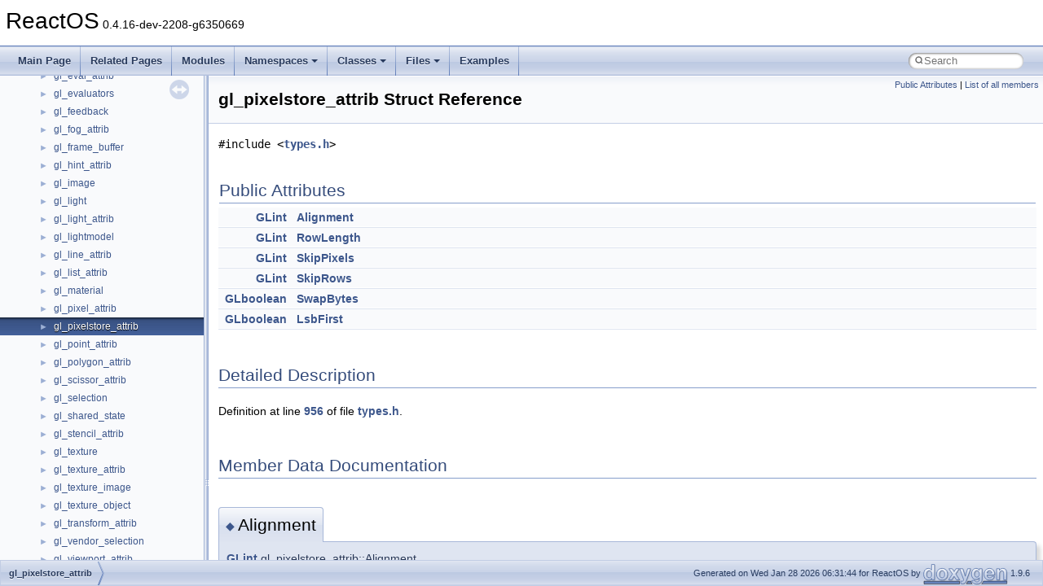

--- FILE ---
content_type: text/html
request_url: https://doxygen.reactos.org/dc/d45/structgl__pixelstore__attrib.html
body_size: 2403
content:
<!DOCTYPE html PUBLIC "-//W3C//DTD XHTML 1.0 Transitional//EN" "https://www.w3.org/TR/xhtml1/DTD/xhtml1-transitional.dtd">
<html xmlns="http://www.w3.org/1999/xhtml" lang="en-US">
<head>
<meta http-equiv="Content-Type" content="text/xhtml;charset=UTF-8"/>
<meta http-equiv="X-UA-Compatible" content="IE=11"/>
<meta name="generator" content="Doxygen 1.9.6"/>
<meta name="viewport" content="width=device-width, initial-scale=1"/>
<title>ReactOS: gl_pixelstore_attrib Struct Reference</title>
<link href="../../tabs.css" rel="stylesheet" type="text/css"/>
<script type="text/javascript" src="../../jquery.js"></script>
<script type="text/javascript" src="../../dynsections.js"></script>
<link href="../../navtree.css" rel="stylesheet" type="text/css"/>
<script type="text/javascript" src="../../resize.js"></script>
<script type="text/javascript" src="../../navtreedata.js"></script>
<script type="text/javascript" src="../../navtree.js"></script>
<link href="../../search/search.css" rel="stylesheet" type="text/css"/>
<script type="text/javascript" src="../../search/search.js"></script>
<link rel="search" href="../../search_opensearch.php?v=opensearch.xml" type="application/opensearchdescription+xml" title="ReactOS"/>
<link href="../../doxygen.css" rel="stylesheet" type="text/css" />
</head>
<body>
<div id="top"><!-- do not remove this div, it is closed by doxygen! -->
<div id="titlearea">
<table cellspacing="0" cellpadding="0">
 <tbody>
 <tr id="projectrow">
  <td id="projectalign">
   <div id="projectname">ReactOS<span id="projectnumber">&#160;0.4.16-dev-2208-g6350669</span>
   </div>
  </td>
 </tr>
 </tbody>
</table>
</div>
<!-- end header part -->
<!-- Generated by Doxygen 1.9.6 -->
<script type="text/javascript">
/* @license magnet:?xt=urn:btih:d3d9a9a6595521f9666a5e94cc830dab83b65699&amp;dn=expat.txt MIT */
var searchBox = new SearchBox("searchBox", "../../search/",'.html');
/* @license-end */
</script>
<script type="text/javascript" src="../../menudata.js"></script>
<script type="text/javascript" src="../../menu.js"></script>
<script type="text/javascript">
/* @license magnet:?xt=urn:btih:d3d9a9a6595521f9666a5e94cc830dab83b65699&amp;dn=expat.txt MIT */
$(function() {
  initMenu('../../',true,true,'search.html','Search');
  $(document).ready(function() {
    if ($('.searchresults').length > 0) { searchBox.DOMSearchField().focus(); }
  });
});
/* @license-end */
</script>
<div id="main-nav"></div>
</div><!-- top -->
<div id="side-nav" class="ui-resizable side-nav-resizable">
  <div id="nav-tree">
    <div id="nav-tree-contents">
      <div id="nav-sync" class="sync"></div>
    </div>
  </div>
  <div id="splitbar" style="-moz-user-select:none;" 
       class="ui-resizable-handle">
  </div>
</div>
<script type="text/javascript">
/* @license magnet:?xt=urn:btih:d3d9a9a6595521f9666a5e94cc830dab83b65699&amp;dn=expat.txt MIT */
$(document).ready(function(){initNavTree('dc/d45/structgl__pixelstore__attrib.html','../../'); initResizable(); });
/* @license-end */
</script>
<div id="doc-content">
<div class="header">
  <div class="summary">
<a href="#pub-attribs">Public Attributes</a> &#124;
<a href="../../d4/ddb/structgl__pixelstore__attrib-members.html">List of all members</a>  </div>
  <div class="headertitle"><div class="title">gl_pixelstore_attrib Struct Reference</div></div>
</div><!--header-->
<div class="contents">

<p><code>#include &lt;<a class="el" href="../../d4/d76/dll_2opengl_2mesa_2types_8h_source.html">types.h</a>&gt;</code></p>
<table class="memberdecls">
<tr class="heading"><td colspan="2"><h2 class="groupheader"><a id="pub-attribs" name="pub-attribs"></a>
Public Attributes</h2></td></tr>
<tr class="memitem:a495119c9d893a7c4df4c05ed26f6b10b"><td class="memItemLeft" align="right" valign="top"><a class="el" href="../../d2/d61/gl_8h.html#acebcc1c5663f14ebde1d16831e5fed94">GLint</a>&#160;</td><td class="memItemRight" valign="bottom"><a class="el" href="../../dc/d45/structgl__pixelstore__attrib.html#a495119c9d893a7c4df4c05ed26f6b10b">Alignment</a></td></tr>
<tr class="separator:a495119c9d893a7c4df4c05ed26f6b10b"><td class="memSeparator" colspan="2">&#160;</td></tr>
<tr class="memitem:ac90f8a9fac48549ad4099f65f06d68fd"><td class="memItemLeft" align="right" valign="top"><a class="el" href="../../d2/d61/gl_8h.html#acebcc1c5663f14ebde1d16831e5fed94">GLint</a>&#160;</td><td class="memItemRight" valign="bottom"><a class="el" href="../../dc/d45/structgl__pixelstore__attrib.html#ac90f8a9fac48549ad4099f65f06d68fd">RowLength</a></td></tr>
<tr class="separator:ac90f8a9fac48549ad4099f65f06d68fd"><td class="memSeparator" colspan="2">&#160;</td></tr>
<tr class="memitem:af3f288b5c37249a1cc360e7aaeedafb1"><td class="memItemLeft" align="right" valign="top"><a class="el" href="../../d2/d61/gl_8h.html#acebcc1c5663f14ebde1d16831e5fed94">GLint</a>&#160;</td><td class="memItemRight" valign="bottom"><a class="el" href="../../dc/d45/structgl__pixelstore__attrib.html#af3f288b5c37249a1cc360e7aaeedafb1">SkipPixels</a></td></tr>
<tr class="separator:af3f288b5c37249a1cc360e7aaeedafb1"><td class="memSeparator" colspan="2">&#160;</td></tr>
<tr class="memitem:ac7039cc85f7e30b90bb5a339625b644a"><td class="memItemLeft" align="right" valign="top"><a class="el" href="../../d2/d61/gl_8h.html#acebcc1c5663f14ebde1d16831e5fed94">GLint</a>&#160;</td><td class="memItemRight" valign="bottom"><a class="el" href="../../dc/d45/structgl__pixelstore__attrib.html#ac7039cc85f7e30b90bb5a339625b644a">SkipRows</a></td></tr>
<tr class="separator:ac7039cc85f7e30b90bb5a339625b644a"><td class="memSeparator" colspan="2">&#160;</td></tr>
<tr class="memitem:a43f6be12d2d56c99f98c96351f2a6685"><td class="memItemLeft" align="right" valign="top"><a class="el" href="../../d2/d61/gl_8h.html#aea1419aa8aec5854bd9807b45171029d">GLboolean</a>&#160;</td><td class="memItemRight" valign="bottom"><a class="el" href="../../dc/d45/structgl__pixelstore__attrib.html#a43f6be12d2d56c99f98c96351f2a6685">SwapBytes</a></td></tr>
<tr class="separator:a43f6be12d2d56c99f98c96351f2a6685"><td class="memSeparator" colspan="2">&#160;</td></tr>
<tr class="memitem:a5a954c351a55181850b67521312ec6b5"><td class="memItemLeft" align="right" valign="top"><a class="el" href="../../d2/d61/gl_8h.html#aea1419aa8aec5854bd9807b45171029d">GLboolean</a>&#160;</td><td class="memItemRight" valign="bottom"><a class="el" href="../../dc/d45/structgl__pixelstore__attrib.html#a5a954c351a55181850b67521312ec6b5">LsbFirst</a></td></tr>
<tr class="separator:a5a954c351a55181850b67521312ec6b5"><td class="memSeparator" colspan="2">&#160;</td></tr>
</table>
<a name="details" id="details"></a><h2 class="groupheader">Detailed Description</h2>
<div class="textblock">
<p class="definition">Definition at line <a class="el" href="../../d4/d76/dll_2opengl_2mesa_2types_8h_source.html#l00956">956</a> of file <a class="el" href="../../d4/d76/dll_2opengl_2mesa_2types_8h_source.html">types.h</a>.</p>
</div><h2 class="groupheader">Member Data Documentation</h2>
<a id="a495119c9d893a7c4df4c05ed26f6b10b" name="a495119c9d893a7c4df4c05ed26f6b10b"></a>
<h2 class="memtitle"><span class="permalink"><a href="#a495119c9d893a7c4df4c05ed26f6b10b">&#9670;&#160;</a></span>Alignment</h2>

<div class="memitem">
<div class="memproto">
      <table class="memname">
        <tr>
          <td class="memname"><a class="el" href="../../d2/d61/gl_8h.html#acebcc1c5663f14ebde1d16831e5fed94">GLint</a> gl_pixelstore_attrib::Alignment</td>
        </tr>
      </table>
</div><div class="memdoc">

<p class="definition">Definition at line <a class="el" href="../../d4/d76/dll_2opengl_2mesa_2types_8h_source.html#l00957">957</a> of file <a class="el" href="../../d4/d76/dll_2opengl_2mesa_2types_8h_source.html">types.h</a>.</p>

</div>
</div>
<a id="a5a954c351a55181850b67521312ec6b5" name="a5a954c351a55181850b67521312ec6b5"></a>
<h2 class="memtitle"><span class="permalink"><a href="#a5a954c351a55181850b67521312ec6b5">&#9670;&#160;</a></span>LsbFirst</h2>

<div class="memitem">
<div class="memproto">
      <table class="memname">
        <tr>
          <td class="memname"><a class="el" href="../../d2/d61/gl_8h.html#aea1419aa8aec5854bd9807b45171029d">GLboolean</a> gl_pixelstore_attrib::LsbFirst</td>
        </tr>
      </table>
</div><div class="memdoc">

<p class="definition">Definition at line <a class="el" href="../../d4/d76/dll_2opengl_2mesa_2types_8h_source.html#l00962">962</a> of file <a class="el" href="../../d4/d76/dll_2opengl_2mesa_2types_8h_source.html">types.h</a>.</p>

</div>
</div>
<a id="ac90f8a9fac48549ad4099f65f06d68fd" name="ac90f8a9fac48549ad4099f65f06d68fd"></a>
<h2 class="memtitle"><span class="permalink"><a href="#ac90f8a9fac48549ad4099f65f06d68fd">&#9670;&#160;</a></span>RowLength</h2>

<div class="memitem">
<div class="memproto">
      <table class="memname">
        <tr>
          <td class="memname"><a class="el" href="../../d2/d61/gl_8h.html#acebcc1c5663f14ebde1d16831e5fed94">GLint</a> gl_pixelstore_attrib::RowLength</td>
        </tr>
      </table>
</div><div class="memdoc">

<p class="definition">Definition at line <a class="el" href="../../d4/d76/dll_2opengl_2mesa_2types_8h_source.html#l00958">958</a> of file <a class="el" href="../../d4/d76/dll_2opengl_2mesa_2types_8h_source.html">types.h</a>.</p>

</div>
</div>
<a id="af3f288b5c37249a1cc360e7aaeedafb1" name="af3f288b5c37249a1cc360e7aaeedafb1"></a>
<h2 class="memtitle"><span class="permalink"><a href="#af3f288b5c37249a1cc360e7aaeedafb1">&#9670;&#160;</a></span>SkipPixels</h2>

<div class="memitem">
<div class="memproto">
      <table class="memname">
        <tr>
          <td class="memname"><a class="el" href="../../d2/d61/gl_8h.html#acebcc1c5663f14ebde1d16831e5fed94">GLint</a> gl_pixelstore_attrib::SkipPixels</td>
        </tr>
      </table>
</div><div class="memdoc">

<p class="definition">Definition at line <a class="el" href="../../d4/d76/dll_2opengl_2mesa_2types_8h_source.html#l00959">959</a> of file <a class="el" href="../../d4/d76/dll_2opengl_2mesa_2types_8h_source.html">types.h</a>.</p>

</div>
</div>
<a id="ac7039cc85f7e30b90bb5a339625b644a" name="ac7039cc85f7e30b90bb5a339625b644a"></a>
<h2 class="memtitle"><span class="permalink"><a href="#ac7039cc85f7e30b90bb5a339625b644a">&#9670;&#160;</a></span>SkipRows</h2>

<div class="memitem">
<div class="memproto">
      <table class="memname">
        <tr>
          <td class="memname"><a class="el" href="../../d2/d61/gl_8h.html#acebcc1c5663f14ebde1d16831e5fed94">GLint</a> gl_pixelstore_attrib::SkipRows</td>
        </tr>
      </table>
</div><div class="memdoc">

<p class="definition">Definition at line <a class="el" href="../../d4/d76/dll_2opengl_2mesa_2types_8h_source.html#l00960">960</a> of file <a class="el" href="../../d4/d76/dll_2opengl_2mesa_2types_8h_source.html">types.h</a>.</p>

</div>
</div>
<a id="a43f6be12d2d56c99f98c96351f2a6685" name="a43f6be12d2d56c99f98c96351f2a6685"></a>
<h2 class="memtitle"><span class="permalink"><a href="#a43f6be12d2d56c99f98c96351f2a6685">&#9670;&#160;</a></span>SwapBytes</h2>

<div class="memitem">
<div class="memproto">
      <table class="memname">
        <tr>
          <td class="memname"><a class="el" href="../../d2/d61/gl_8h.html#aea1419aa8aec5854bd9807b45171029d">GLboolean</a> gl_pixelstore_attrib::SwapBytes</td>
        </tr>
      </table>
</div><div class="memdoc">

<p class="definition">Definition at line <a class="el" href="../../d4/d76/dll_2opengl_2mesa_2types_8h_source.html#l00961">961</a> of file <a class="el" href="../../d4/d76/dll_2opengl_2mesa_2types_8h_source.html">types.h</a>.</p>

</div>
</div>
<hr/>The documentation for this struct was generated from the following file:<ul>
<li>dll/opengl/mesa/<a class="el" href="../../d4/d76/dll_2opengl_2mesa_2types_8h_source.html">types.h</a></li>
</ul>
</div><!-- contents -->
</div><!-- doc-content -->
<!-- start footer part -->
<div id="nav-path" class="navpath"><!-- id is needed for treeview function! -->
  <ul>
    <li class="navelem"><a class="el" href="../../dc/d45/structgl__pixelstore__attrib.html">gl_pixelstore_attrib</a></li>
    <li class="footer">Generated on Wed Jan 28 2026 06:31:44 for ReactOS by <a href="https://www.doxygen.org/index.html"><img class="footer" src="../../doxygen.svg" width="104" height="31" alt="doxygen"/></a> 1.9.6 </li>
  </ul>
</div>
</body>
</html>


--- FILE ---
content_type: text/javascript
request_url: https://doxygen.reactos.org/dc/d45/structgl__pixelstore__attrib.js
body_size: 178
content:
var structgl__pixelstore__attrib =
[
    [ "Alignment", "dc/d45/structgl__pixelstore__attrib.html#a495119c9d893a7c4df4c05ed26f6b10b", null ],
    [ "LsbFirst", "dc/d45/structgl__pixelstore__attrib.html#a5a954c351a55181850b67521312ec6b5", null ],
    [ "RowLength", "dc/d45/structgl__pixelstore__attrib.html#ac90f8a9fac48549ad4099f65f06d68fd", null ],
    [ "SkipPixels", "dc/d45/structgl__pixelstore__attrib.html#af3f288b5c37249a1cc360e7aaeedafb1", null ],
    [ "SkipRows", "dc/d45/structgl__pixelstore__attrib.html#ac7039cc85f7e30b90bb5a339625b644a", null ],
    [ "SwapBytes", "dc/d45/structgl__pixelstore__attrib.html#a43f6be12d2d56c99f98c96351f2a6685", null ]
];

--- FILE ---
content_type: text/javascript
request_url: https://doxygen.reactos.org/navtreeindex2470.js
body_size: 6170
content:
var NAVTREEINDEX2470 =
{
"dc/d45/dll_2win32_2dbghelp_2inflate_8c.html#a465ff70ce96dfc2e84b0e87548b4ecb4":[17,0,2,10,34,14,10],
"dc/d45/dll_2win32_2dbghelp_2inflate_8c.html#a545547b3ade2f6ef616a41720e464b67":[17,0,2,10,34,14,53],
"dc/d45/dll_2win32_2dbghelp_2inflate_8c.html#a54a66ee51c61d67607b64678b055af6b":[17,0,2,10,34,14,31],
"dc/d45/dll_2win32_2dbghelp_2inflate_8c.html#a57c65b3c2ffdfe37b805b749a2c5fdbe":[17,0,2,10,34,14,8],
"dc/d45/dll_2win32_2dbghelp_2inflate_8c.html#a5967693540f086cfa357f68978bf0be7":[17,0,2,10,34,14,4],
"dc/d45/dll_2win32_2dbghelp_2inflate_8c.html#a5c7d775c656ea7641beac3327adc6f5c":[17,0,2,10,34,14,46],
"dc/d45/dll_2win32_2dbghelp_2inflate_8c.html#a5c8d8d889189d1461d10df831f3cd40e":[17,0,2,10,34,14,2],
"dc/d45/dll_2win32_2dbghelp_2inflate_8c.html#a5de5d183f9a6a8d53316f743e1ca6dc2":[17,0,2,10,34,14,27],
"dc/d45/dll_2win32_2dbghelp_2inflate_8c.html#a5eea7ffd1fff4fbea834bcb292d1bea2":[17,0,2,10,34,14,35],
"dc/d45/dll_2win32_2dbghelp_2inflate_8c.html#a65312e68bdf918e606b0deaf69793523":[17,0,2,10,34,14,15],
"dc/d45/dll_2win32_2dbghelp_2inflate_8c.html#a67405ea80ef8359d54a0459b00fa2fec":[17,0,2,10,34,14,54],
"dc/d45/dll_2win32_2dbghelp_2inflate_8c.html#a67eab10382e740297e8a59d69f85464e":[17,0,2,10,34,14,32],
"dc/d45/dll_2win32_2dbghelp_2inflate_8c.html#a6912c3e78e2b797f42f214d1b508aa0c":[17,0,2,10,34,14,11],
"dc/d45/dll_2win32_2dbghelp_2inflate_8c.html#a6fcad31e688110d9d61bdcc99b2a59d7":[17,0,2,10,34,14,22],
"dc/d45/dll_2win32_2dbghelp_2inflate_8c.html#a71c631067cbb9b8c95e65ee9021408ae":[17,0,2,10,34,14,44],
"dc/d45/dll_2win32_2dbghelp_2inflate_8c.html#a71d7c4f186ae3a055367c92db5a8ab18":[17,0,2,10,34,14,37],
"dc/d45/dll_2win32_2dbghelp_2inflate_8c.html#a79b92a0a5ce8f5dcdfe65d301e6c12a4":[17,0,2,10,34,14,45],
"dc/d45/dll_2win32_2dbghelp_2inflate_8c.html#a79bcfb6bde984f42d1124b068a509af7":[17,0,2,10,34,14,3],
"dc/d45/dll_2win32_2dbghelp_2inflate_8c.html#a86e81b1e1c063cd8d10a1b6ddb82552e":[17,0,2,10,34,14,25],
"dc/d45/dll_2win32_2dbghelp_2inflate_8c.html#a8a5cef3599266dcaa129ed959a42bcf6":[17,0,2,10,34,14,34],
"dc/d45/dll_2win32_2dbghelp_2inflate_8c.html#a93bbe97269cf8304b452a4d472dba191":[17,0,2,10,34,14,30],
"dc/d45/dll_2win32_2dbghelp_2inflate_8c.html#a9785642d346454e272be30a8016dff04":[17,0,2,10,34,14,18],
"dc/d45/dll_2win32_2dbghelp_2inflate_8c.html#a9aafc447614bf5c4dc0d484aba9edb89":[17,0,2,10,34,14,14],
"dc/d45/dll_2win32_2dbghelp_2inflate_8c.html#aa1e26f19f1e6cf348e41511e7db90881":[17,0,2,10,34,14,23],
"dc/d45/dll_2win32_2dbghelp_2inflate_8c.html#aa1e478b107abaccc428d6266ea5ca595":[17,0,2,10,34,14,5],
"dc/d45/dll_2win32_2dbghelp_2inflate_8c.html#aa4f18dce1f4ecd74cfa8b18c8cd62933":[17,0,2,10,34,14,17],
"dc/d45/dll_2win32_2dbghelp_2inflate_8c.html#aac7705d985486c2ec7f09c96b349f311":[17,0,2,10,34,14,40],
"dc/d45/dll_2win32_2dbghelp_2inflate_8c.html#ab1e47ca4def2e9f667284226e966cccd":[17,0,2,10,34,14,43],
"dc/d45/dll_2win32_2dbghelp_2inflate_8c.html#ab3731a4aa4bb04481dc95069bbfb7156":[17,0,2,10,34,14,26],
"dc/d45/dll_2win32_2dbghelp_2inflate_8c.html#abc6f3c66e6691b5007ecc9e1cb570fa2":[17,0,2,10,34,14,48],
"dc/d45/dll_2win32_2dbghelp_2inflate_8c.html#acef2f42f16f168d23ec870bd60a3b5f1":[17,0,2,10,34,14,16],
"dc/d45/dll_2win32_2dbghelp_2inflate_8c.html#add54302c739466e0e4a204fa1015694b":[17,0,2,10,34,14,28],
"dc/d45/dll_2win32_2dbghelp_2inflate_8c.html#adef532bf155248b95c644e8970fd8751":[17,0,2,10,34,14,49],
"dc/d45/dll_2win32_2dbghelp_2inflate_8c.html#ae65182ff511f0b12345c20b6533f32d9":[17,0,2,10,34,14,33],
"dc/d45/dll_2win32_2dbghelp_2inflate_8c.html#aef084f32d9ca8b9273a1c826b89b979a":[17,0,2,10,34,14,9],
"dc/d45/dll_2win32_2dbghelp_2inflate_8c.html#aef9bafc8b3d89e98b6e26320f99b9e31":[17,0,2,10,34,14,13],
"dc/d45/dll_2win32_2dbghelp_2inflate_8c.html#af0307d655eac2167b3854ed5fc711295":[17,0,2,10,34,14,19],
"dc/d45/dll_2win32_2dbghelp_2inflate_8c.html#af063d56404605c73fd3d4e466299cb0d":[17,0,2,10,34,14,55],
"dc/d45/dll_2win32_2dbghelp_2inflate_8c.html#af3b6db2fe8b54bb9edf88c2002e4bf34":[17,0,2,10,34,14,29],
"dc/d45/dll_2win32_2dbghelp_2inflate_8c_source.html":[17,0,2,10,34,14],
"dc/d45/structEntry.html":[16,0,14434],
"dc/d45/structEntry.html#a0eb8f9c9f41dbb6087674a8b6888ecf2":[16,0,14434,25],
"dc/d45/structEntry.html#a1b5200edc57c7cbdfb2b747c9ec661d0":[16,0,14434,29],
"dc/d45/structEntry.html#a239bacdfdc966a99031ac84e433adca1":[16,0,14434,33],
"dc/d45/structEntry.html#a24e77b870903275e7e6725cb08839938":[16,0,14434,14],
"dc/d45/structEntry.html#a26396ac0773b36c0c4d3ed4b165ac21d":[16,0,14434,20],
"dc/d45/structEntry.html#a3823d50d73fbe9233f5c8201d7bb8d63":[16,0,14434,34],
"dc/d45/structEntry.html#a3d12df727ac63b6aa78371c7e214273e":[16,0,14434,8],
"dc/d45/structEntry.html#a405da020f46e291295ab0cbdd5f2a726":[16,0,14434,27],
"dc/d45/structEntry.html#a40a9acbc80a662b61b1d92cd03a78e12":[16,0,14434,28],
"dc/d45/structEntry.html#a476581cf65f416884c549e98a16986ae":[16,0,14434,21],
"dc/d45/structEntry.html#a495f24c59be842de168370d319a28d2f":[16,0,14434,7],
"dc/d45/structEntry.html#a5506dc6d29a4d159de5c8b5cb0197f31":[16,0,14434,15],
"dc/d45/structEntry.html#a5ce1d466cffb47445b3870a0c693f250":[16,0,14434,0],
"dc/d45/structEntry.html#a60b0ecb89c8f4d79f5401b892b3ac190":[16,0,14434,16],
"dc/d45/structEntry.html#a64c2c0bd8cbbf47692cb375963746eeb":[16,0,14434,23],
"dc/d45/structEntry.html#a69cfc2812335859ed77245a52f632f75":[16,0,14434,9],
"dc/d45/structEntry.html#a7128c668ed5172f4d0e555b1a176dc14":[16,0,14434,13],
"dc/d45/structEntry.html#a7240ded1cd8236289afefcf29fcae521":[16,0,14434,11],
"dc/d45/structEntry.html#a76bba893a418d6ebea6b0d0ff6fc3aae":[16,0,14434,22],
"dc/d45/structEntry.html#a874278e3a7716ac46ac8d256c5ce41dd":[16,0,14434,5],
"dc/d45/structEntry.html#a9774edcec3a81e2aabf3f1ad72e6ef38":[16,0,14434,26],
"dc/d45/structEntry.html#a98c62e07d86951008cc8a0d60632c262":[16,0,14434,2],
"dc/d45/structEntry.html#a9b1a2a587274e3a7bc229f98b16e4744":[16,0,14434,6],
"dc/d45/structEntry.html#a9d3a58e86843290c945766dbbdcda69a":[16,0,14434,10],
"dc/d45/structEntry.html#aa33f975ffd41a604bcb3d57d46f935f4":[16,0,14434,24],
"dc/d45/structEntry.html#aaaf7cc82f80f9f4e01b2efb064608a4f":[16,0,14434,35],
"dc/d45/structEntry.html#abb32cbf83a19acc0c4e29e1b9d809202":[16,0,14434,17],
"dc/d45/structEntry.html#ac2f98827296edee00ac27ea720a0e619":[16,0,14434,31],
"dc/d45/structEntry.html#ac7af5ff20fa83e4962caf8e59e1ee437":[16,0,14434,19],
"dc/d45/structEntry.html#ace080276d727881acfee7197b85f0b65":[16,0,14434,3],
"dc/d45/structEntry.html#ad63d0782dfeb7522c5fd81db55e7adf8":[16,0,14434,4],
"dc/d45/structEntry.html#ad75b5572337f8b25f2456d66722a9e84":[16,0,14434,1],
"dc/d45/structEntry.html#ae5401cf583fa727c09937f040d4e3f60":[16,0,14434,18],
"dc/d45/structEntry.html#af3a7dbf3009d2df9fbdb444d4e9811c2":[16,0,14434,30],
"dc/d45/structEntry.html#af66895f5ec5166037f667d23ca0407d0":[16,0,14434,12],
"dc/d45/structEntry.html#afbd65ac8c59247de976629d38299826d":[16,0,14434,32],
"dc/d45/struct__KI__SAMPLE__MAP.html":[16,0,4927],
"dc/d45/struct__KI__SAMPLE__MAP.html#a0ba3f53538ecea3aae44f05e885fbfc8":[16,0,4927,2],
"dc/d45/struct__KI__SAMPLE__MAP.html#a17551378915e6f5b8a4b32020f83b8ca":[16,0,4927,1],
"dc/d45/struct__KI__SAMPLE__MAP.html#a4e0dcdcda942c05be966a34c0e290fc9":[16,0,4927,3],
"dc/d45/struct__KI__SAMPLE__MAP.html#a4e5710cc07244a27dded63010ca1bcdb":[16,0,4927,7],
"dc/d45/struct__KI__SAMPLE__MAP.html#a72e82bdac80b381ab85d125b51a89c32":[16,0,4927,6],
"dc/d45/struct__KI__SAMPLE__MAP.html#a756efea5bb354b284cf5fb431d403da2":[16,0,4927,0],
"dc/d45/struct__KI__SAMPLE__MAP.html#a860e2eb94036dadee163163f88d6c020":[16,0,4927,4],
"dc/d45/struct__KI__SAMPLE__MAP.html#ac3ae47414748c9d350e5f97dedb5c231":[16,0,4927,5],
"dc/d45/struct__MSNdis__PhysicalMediumType.html":[16,0,5839],
"dc/d45/struct__MSNdis__PhysicalMediumType.html#a8fa65c9d19a2ea2e731d622a2799cf65":[16,0,5839,0],
"dc/d45/struct__OBJECT__HANDLE__COUNT__DATABASE.html":[16,0,6443],
"dc/d45/struct__OBJECT__HANDLE__COUNT__DATABASE.html#a6b047baf17d6170fd15df039005f46c0":[16,0,6443,1],
"dc/d45/struct__OBJECT__HANDLE__COUNT__DATABASE.html#a7351acf45ac2c04497c2961c151e288e":[16,0,6443,0],
"dc/d45/structacpi__mpst__component.html":[16,0,11316],
"dc/d45/structacpi__mpst__component.html#a5969d87d44891cb646b718c1deca285f":[16,0,11316,0],
"dc/d45/structgl__pixelstore__attrib.html":[16,0,15520],
"dc/d45/structgl__pixelstore__attrib.html#a43f6be12d2d56c99f98c96351f2a6685":[16,0,15520,5],
"dc/d45/structgl__pixelstore__attrib.html#a495119c9d893a7c4df4c05ed26f6b10b":[16,0,15520,0],
"dc/d45/structgl__pixelstore__attrib.html#a5a954c351a55181850b67521312ec6b5":[16,0,15520,1],
"dc/d45/structgl__pixelstore__attrib.html#ac7039cc85f7e30b90bb5a339625b644a":[16,0,15520,4],
"dc/d45/structgl__pixelstore__attrib.html#ac90f8a9fac48549ad4099f65f06d68fd":[16,0,15520,2],
"dc/d45/structgl__pixelstore__attrib.html#af3f288b5c37249a1cc360e7aaeedafb1":[16,0,15520,3],
"dc/d46/classAllocatorTest.html":[16,0,11716],
"dc/d46/classAllocatorTest.html#a3008b6eedb01048d79ec0af81433a853":[16,0,11716,5],
"dc/d46/classAllocatorTest.html#a3c733ea9fa2ad40adf7c44a683eb117c":[16,0,11716,2],
"dc/d46/classAllocatorTest.html#a8a20cc4de5c75c589af05a5111fbeefb":[16,0,11716,1],
"dc/d46/classAllocatorTest.html#a948b9d25e0265a79bd96218ccf7117e1":[16,0,11716,3],
"dc/d46/classAllocatorTest.html#aa0322f0e9e2ca6b6a7a5c7a9d7443b9f":[16,0,11716,0],
"dc/d46/classAllocatorTest.html#aac9178e4b90297adbce29fc376693280":[16,0,11716,4],
"dc/d46/classAllocatorTest.html#ae8f660adc82ed6a19ce146ffa4e5503e":[16,0,11716,6],
"dc/d46/dxtest_2win32kdxtest_2NtGdiDdDeleteDirectDrawObject_8c.html":[17,0,6,1,3,1,4],
"dc/d46/dxtest_2win32kdxtest_2NtGdiDdDeleteDirectDrawObject_8c.html#a8a0a30b053f35e11d072c90151b908aa":[17,0,6,1,3,1,4,0],
"dc/d46/dxtest_2win32kdxtest_2NtGdiDdDeleteDirectDrawObject_8c_source.html":[17,0,6,1,3,1,4],
"dc/d46/mxdMessage_8c.html":[17,0,8,1,13,9,1,2,0],
"dc/d46/mxdMessage_8c.html#a7e23d2935f01eedb3d3e112141101032":[17,0,8,1,13,9,1,2,0,1],
"dc/d46/mxdMessage_8c.html#ad4ffeca92736c0cbaa4846adcd0cee0d":[17,0,8,1,13,9,1,2,0,0],
"dc/d46/mxdMessage_8c_source.html":[17,0,8,1,13,9,1,2,0],
"dc/d46/rsserial_8c.html":[17,0,3,4,0,0,7,11],
"dc/d46/rsserial_8c.html#a07ed8110ba98f38ab4f94428b4de3675":[17,0,3,4,0,0,7,11,4],
"dc/d46/rsserial_8c.html#a38cde41bc1febe0e9b0c042b1b7bc207":[17,0,3,4,0,0,7,11,6],
"dc/d46/rsserial_8c.html#a5031e9012557d8937745445770c600bd":[17,0,3,4,0,0,7,11,5],
"dc/d46/rsserial_8c.html#a5f98fbe06954cb08b8e7eda8a54ae96a":[17,0,3,4,0,0,7,11,1],
"dc/d46/rsserial_8c.html#a61f9e4399d4d7092ccc60ffd4eab2dcf":[17,0,3,4,0,0,7,11,7],
"dc/d46/rsserial_8c.html#a6546c9fd08d66fa8be2cfbdc3ca3f7c5":[17,0,3,4,0,0,7,11,3],
"dc/d46/rsserial_8c.html#a9bb5053cabf39d3dae615eb78be633a2":[17,0,3,4,0,0,7,11,8],
"dc/d46/rsserial_8c.html#aa13bfc32cd5845de6733d829144c0dbc":[17,0,3,4,0,0,7,11,9],
"dc/d46/rsserial_8c.html#ab10f8f23a5067d6137f39b5f5e847997":[17,0,3,4,0,0,7,11,10],
"dc/d46/rsserial_8c.html#ac76d546e6c738c61838d855c815bfbcc":[17,0,3,4,0,0,7,11,0],
"dc/d46/rsserial_8c.html#acf18e4ef65935d7b9e6aad4ff6bf0321":[17,0,3,4,0,0,7,11,2],
"dc/d46/rsserial_8c_source.html":[17,0,3,4,0,0,7,11],
"dc/d46/struct__HTTP__LOG__DATA.html":[16,0,4336],
"dc/d46/struct__HTTP__LOG__DATA.html#ac5e173d5832e826c16b49c4900df11c0":[16,0,4336,0],
"dc/d46/structgl__accum__attrib.html":[16,0,15497],
"dc/d46/structgl__accum__attrib.html#a43ed5ba25c5b5d08a3b0b19faff01956":[16,0,15497,0],
"dc/d47/struct__ATA__DEVICE__REQUEST.html":[16,0,759],
"dc/d47/struct__ATA__DEVICE__REQUEST.html#a29bcd95c7dffe7c9db4ab73832a64dae":[16,0,759,4],
"dc/d47/struct__ATA__DEVICE__REQUEST.html#a422bd3c30a2db8e4f294b88e926604b7":[16,0,759,1],
"dc/d47/struct__ATA__DEVICE__REQUEST.html#a72c07e39c7587a114fb271990a04e1d6":[16,0,759,0],
"dc/d47/struct__ATA__DEVICE__REQUEST.html#abc9eb218b0e2e84ba2767d4b8a21d1f0":[16,0,759,2],
"dc/d47/struct__ATA__DEVICE__REQUEST.html#afaa05b0e4379a5c6f757edf7c6c00a07":[16,0,759,3],
"dc/d47/struct__NDIS__TAPI__ACCEPT.html":[16,0,6064],
"dc/d47/struct__NDIS__TAPI__ACCEPT.html#a3ef599087ffecbe45db67c9f51b33d20":[16,0,6064,3],
"dc/d47/struct__NDIS__TAPI__ACCEPT.html#a48a2a9e9afd9bf733d75c2aac2f1ef92":[16,0,6064,1],
"dc/d47/struct__NDIS__TAPI__ACCEPT.html#aa2e513a07100c0768fa917519a3242ec":[16,0,6064,2],
"dc/d47/struct__NDIS__TAPI__ACCEPT.html#ab87978df5f10beb985e359aeecb32fb6":[16,0,6064,0],
"dc/d47/struct__SERVER__INFO__1510.html":[16,0,8018],
"dc/d47/struct__SERVER__INFO__1510.html#ae7febff0807ffbafcfaf10473d3f7860":[16,0,8018,0],
"dc/d47/struct__SRowSet.html":[16,0,8459],
"dc/d47/struct__SRowSet.html#aaa6d1ef26f173461e83b887d57ea10bf":[16,0,8459,1],
"dc/d47/struct__SRowSet.html#ab0df2b9a00917e354173659a70179fc3":[16,0,8459,0],
"dc/d47/struct__VDD__MODULE.html":[16,0,9611],
"dc/d47/struct__VDD__MODULE.html#a09bda4470782475bb27c488e20dfbbe1":[16,0,9611,0],
"dc/d47/struct__VDD__MODULE.html#a422481d5e778aec6dc6b247c8e64b491":[16,0,9611,1],
"dc/d47/structtag__MIDIALLOC.html":[16,0,20986],
"dc/d47/structtag__MIDIALLOC.html#a005c2a0de08501dc37b8a3e7e3346c3e":[16,0,20986,18],
"dc/d47/structtag__MIDIALLOC.html#a0f891ae8d2b684dea04a4b3c5a60b145":[16,0,20986,22],
"dc/d47/structtag__MIDIALLOC.html#a149af5983b09144b8ae7232a63ef90bd":[16,0,20986,2],
"dc/d47/structtag__MIDIALLOC.html#a1a8d3783dab25bfce13b4b6ff4fecdea":[16,0,20986,17],
"dc/d47/structtag__MIDIALLOC.html#a2c69f8c1c8de6529571f0bc867e58f5d":[16,0,20986,5],
"dc/d47/structtag__MIDIALLOC.html#a37442ae297fd1e71111cd2d37fb3fb66":[16,0,20986,16],
"dc/d47/structtag__MIDIALLOC.html#a3f2085132d1eef5338fc77b50eb1fce9":[16,0,20986,13],
"dc/d47/structtag__MIDIALLOC.html#a458a0211fd88cded5306b76e0c824b8a":[16,0,20986,1],
"dc/d47/structtag__MIDIALLOC.html#a46a0cb032e59765f719b60ecd5e55810":[16,0,20986,3],
"dc/d47/structtag__MIDIALLOC.html#a49a83882b315f973e9ea322815c72fe8":[16,0,20986,14],
"dc/d47/structtag__MIDIALLOC.html#a568bed566fd10f4fe431604f9dd25681":[16,0,20986,4],
"dc/d47/structtag__MIDIALLOC.html#a6e2982fd84b2bed1309cad649afdcc07":[16,0,20986,15],
"dc/d47/structtag__MIDIALLOC.html#a7a045fc8debb14df622183fcdde21a2d":[16,0,20986,20],
"dc/d47/structtag__MIDIALLOC.html#a7bef10a51ce001a23098602224028b75":[16,0,20986,10],
"dc/d47/structtag__MIDIALLOC.html#a7d99f1e6760fe4e90de48984de5513d2":[16,0,20986,7],
"dc/d47/structtag__MIDIALLOC.html#aab947585b0616893505cb09257ca83a4":[16,0,20986,6],
"dc/d47/structtag__MIDIALLOC.html#ab0033e9f850baca1879898d35540b33a":[16,0,20986,19],
"dc/d47/structtag__MIDIALLOC.html#ab089c4e5eed4ce6b6ebe6ccb4198d8a5":[16,0,20986,11],
"dc/d47/structtag__MIDIALLOC.html#ab2e01726e82050d0858168e093ef18b5":[16,0,20986,12],
"dc/d47/structtag__MIDIALLOC.html#ab78ee0b8ff595db6646ece2a5f6d1513":[16,0,20986,0],
"dc/d47/structtag__MIDIALLOC.html#ac19cc73c5f8c144398d68630f7b6a669":[16,0,20986,8],
"dc/d47/structtag__MIDIALLOC.html#ad5dca01660a4cc2f5e8fd6641acc5b49":[16,0,20986,9],
"dc/d47/structtag__MIDIALLOC.html#af4fb61f83258e9be37f4f4c9ea08c78d":[16,0,20986,21],
"dc/d47/structvtable__fixup__thunk.html":[16,0,22961],
"dc/d47/structvtable__fixup__thunk.html#a6325de4905c212d246fb2aa64b9e4d9e":[16,0,22961,1],
"dc/d47/structvtable__fixup__thunk.html#ac28b1a01ffb74a378408cc095a748506":[16,0,22961,0],
"dc/d47/structvtable__fixup__thunk.html#ae21db95f800ed00044c14ddc225f8696":[16,0,22961,2],
"dc/d47/svga_8h.html":[17,0,9,1,0,4,1,1],
"dc/d47/svga_8h.html#a0484c450917414bb1010e04013fb45f3":[17,0,9,1,0,4,1,1,101],
"dc/d47/svga_8h.html#a0485a9ad63315ed49c88a2cf00550f28":[17,0,9,1,0,4,1,1,37],
"dc/d47/svga_8h.html#a053baca24799a6d620a627bfd28a5386":[17,0,9,1,0,4,1,1,32],
"dc/d47/svga_8h.html#a06e7a331552f6f4178d1bf1349c03273":[17,0,9,1,0,4,1,1,48],
"dc/d47/svga_8h.html#a0a99efcba2128a653ae614932836ca1c":[17,0,9,1,0,4,1,1,97],
"dc/d47/svga_8h.html#a0c8eed6b6d506137987ad1ff47b92c67":[17,0,9,1,0,4,1,1,56],
"dc/d47/svga_8h.html#a0cd1ea008b64389cc75257ca2fac1832":[17,0,9,1,0,4,1,1,7],
"dc/d47/svga_8h.html#a0d1d29652d0616087abc7f23e17ee0cb":[17,0,9,1,0,4,1,1,23],
"dc/d47/svga_8h.html#a1020f6bf63a9ac8484189fade4c7c815":[17,0,9,1,0,4,1,1,86],
"dc/d47/svga_8h.html#a14b479645d814ede179cd7342815269f":[17,0,9,1,0,4,1,1,82],
"dc/d47/svga_8h.html#a153592e2861e8ef36510c38ddde9eb6d":[17,0,9,1,0,4,1,1,74],
"dc/d47/svga_8h.html#a15a3c2236404b4fe0990dd932c38e4f3":[17,0,9,1,0,4,1,1,41],
"dc/d47/svga_8h.html#a16a07f32403c1e39f3a92d01594cec14":[17,0,9,1,0,4,1,1,88],
"dc/d47/svga_8h.html#a1761e1866070cd43a8b7cdc0eeec0067":[17,0,9,1,0,4,1,1,35],
"dc/d47/svga_8h.html#a191be1e510dbd7b7bf6305caa3f7685b":[17,0,9,1,0,4,1,1,91],
"dc/d47/svga_8h.html#a1a3d95473896161030f256f7a5f80b5a":[17,0,9,1,0,4,1,1,113],
"dc/d47/svga_8h.html#a1e18da7aae9abad37f6726db8f42cf58":[17,0,9,1,0,4,1,1,30],
"dc/d47/svga_8h.html#a2174ad59acd56b3173a860de0be3efcd":[17,0,9,1,0,4,1,1,75],
"dc/d47/svga_8h.html#a2225fa5ea2d8e3505d2ea0732f941e1d":[17,0,9,1,0,4,1,1,13],
"dc/d47/svga_8h.html#a238ad3432443b6161fc8e0dc6a9f4405":[17,0,9,1,0,4,1,1,66],
"dc/d47/svga_8h.html#a2430c8a41b97313a59c86b997c10708c":[17,0,9,1,0,4,1,1,76],
"dc/d47/svga_8h.html#a2675304e792c4dfc5a5fed9ce1f5dce6":[17,0,9,1,0,4,1,1,83],
"dc/d47/svga_8h.html#a27e389edf5586c60e882d2cb27899f2e":[17,0,9,1,0,4,1,1,92],
"dc/d47/svga_8h.html#a293524de0593369e4c8baa83030c3dc9":[17,0,9,1,0,4,1,1,47],
"dc/d47/svga_8h.html#a2aa12fe8f57c42a0da5a2497455b8b17":[17,0,9,1,0,4,1,1,120],
"dc/d47/svga_8h.html#a2b794a9de2ced14eee103df9b97f7abe":[17,0,9,1,0,4,1,1,26],
"dc/d47/svga_8h.html#a2d069fa071b65af7c47ab2b121652337":[17,0,9,1,0,4,1,1,118],
"dc/d47/svga_8h.html#a2edfa7992bb7595c249bd85532c6008c":[17,0,9,1,0,4,1,1,98],
"dc/d47/svga_8h.html#a353d63367a0280f93862933b2fb16cf0":[17,0,9,1,0,4,1,1,49],
"dc/d47/svga_8h.html#a358bc07731cb5a65d3a5b549b73b7353":[17,0,9,1,0,4,1,1,89],
"dc/d47/svga_8h.html#a360da2a582c5c8baf5b845d1179eba30":[17,0,9,1,0,4,1,1,15],
"dc/d47/svga_8h.html#a3892956b69946888b92448bfba59b097":[17,0,9,1,0,4,1,1,60],
"dc/d47/svga_8h.html#a38d40e748521f7dc13d0b65e0b61d33e":[17,0,9,1,0,4,1,1,81],
"dc/d47/svga_8h.html#a3b3b6222539161e83dfbdbc9f0050683":[17,0,9,1,0,4,1,1,46],
"dc/d47/svga_8h.html#a3b640424de771dcfc676754871280e40":[17,0,9,1,0,4,1,1,57],
"dc/d47/svga_8h.html#a3fdc88ab7a69b571b4fd426c91fdee0e":[17,0,9,1,0,4,1,1,55],
"dc/d47/svga_8h.html#a42d5920b71f66417918d9c2e72863f33":[17,0,9,1,0,4,1,1,102],
"dc/d47/svga_8h.html#a461137b14811ce1c176f77370df1e0cb":[17,0,9,1,0,4,1,1,11],
"dc/d47/svga_8h.html#a47089ab5b8d0b72b3ca1a9896b8dd96c":[17,0,9,1,0,4,1,1,4],
"dc/d47/svga_8h.html#a47acfc17d90a8816394528acb4b8502d":[17,0,9,1,0,4,1,1,68],
"dc/d47/svga_8h.html#a49968bac2fa23aadb92d801f6a6763d9":[17,0,9,1,0,4,1,1,8],
"dc/d47/svga_8h.html#a4a76f9da62fe552cce43ad2027c53f99":[17,0,9,1,0,4,1,1,22],
"dc/d47/svga_8h.html#a4d6c54abfc68fa0b968d818a67f9d279":[17,0,9,1,0,4,1,1,12],
"dc/d47/svga_8h.html#a4dfc6c7ac35b95e30934f89647510900":[17,0,9,1,0,4,1,1,106],
"dc/d47/svga_8h.html#a4ea15501e3eeab1bf44dd68a185b2c20":[17,0,9,1,0,4,1,1,59],
"dc/d47/svga_8h.html#a512e7d95d084dffe516455580698ac41":[17,0,9,1,0,4,1,1,63],
"dc/d47/svga_8h.html#a52cbaf960b9ea8b611b9c80ca97405ae":[17,0,9,1,0,4,1,1,94],
"dc/d47/svga_8h.html#a52d425188a037f66e90e259d61da38a8":[17,0,9,1,0,4,1,1,51],
"dc/d47/svga_8h.html#a54d5f9793016dc36a8800a03d2105750":[17,0,9,1,0,4,1,1,87],
"dc/d47/svga_8h.html#a56b60dff1182312f3c7c300e854a8439":[17,0,9,1,0,4,1,1,31],
"dc/d47/svga_8h.html#a5b0007d3a5debdf9e5f81b87a8038a82":[17,0,9,1,0,4,1,1,78],
"dc/d47/svga_8h.html#a5db2aae406dbf18f3af253c2b6922aad":[17,0,9,1,0,4,1,1,119],
"dc/d47/svga_8h.html#a5df4d090472468e6782a3a3d906d3739":[17,0,9,1,0,4,1,1,61],
"dc/d47/svga_8h.html#a64a639785f434a9879d7704349e1947b":[17,0,9,1,0,4,1,1,29],
"dc/d47/svga_8h.html#a65e4a38ccdf83d6f38e01d5ff32d2ced":[17,0,9,1,0,4,1,1,38],
"dc/d47/svga_8h.html#a660cd2b3f3b41188e69cd96e5171a293":[17,0,9,1,0,4,1,1,112],
"dc/d47/svga_8h.html#a681045d52fbdbd905ba31ba0eb178d11":[17,0,9,1,0,4,1,1,54],
"dc/d47/svga_8h.html#a6915a61042a15305808532082af20dc3":[17,0,9,1,0,4,1,1,109],
"dc/d47/svga_8h.html#a6a7d7292037263fb88f191157e6a9149":[17,0,9,1,0,4,1,1,50],
"dc/d47/svga_8h.html#a6ce39c3f5aaf0fa6225256f3dc1e5064":[17,0,9,1,0,4,1,1,25],
"dc/d47/svga_8h.html#a6fc7e357ce257327e6a59fa1a259fe1e":[17,0,9,1,0,4,1,1,85],
"dc/d47/svga_8h.html#a7047eb569faad18e3e838492d71611e0":[17,0,9,1,0,4,1,1,43],
"dc/d47/svga_8h.html#a7081eaac5c0a6b9002edabd61fb59e87":[17,0,9,1,0,4,1,1,111],
"dc/d47/svga_8h.html#a70c944f355f8d7a246e4bf54de1127c3":[17,0,9,1,0,4,1,1,58],
"dc/d47/svga_8h.html#a7273f233d4855e14e6809f6b3e96d8c2":[17,0,9,1,0,4,1,1,18],
"dc/d47/svga_8h.html#a76396f08de5610c4a0a247a49dd05231":[17,0,9,1,0,4,1,1,80],
"dc/d47/svga_8h.html#a7aec9a2bbfb8f1fad18b530e9543331b":[17,0,9,1,0,4,1,1,77],
"dc/d47/svga_8h.html#a7c5077e6d4107e5652427592eeae2668":[17,0,9,1,0,4,1,1,69],
"dc/d47/svga_8h.html#a7d24a021519fbbc5f031b798245057e5":[17,0,9,1,0,4,1,1,5],
"dc/d47/svga_8h.html#a80d436793c50d9120c680d24927d78d8":[17,0,9,1,0,4,1,1,20]
};
